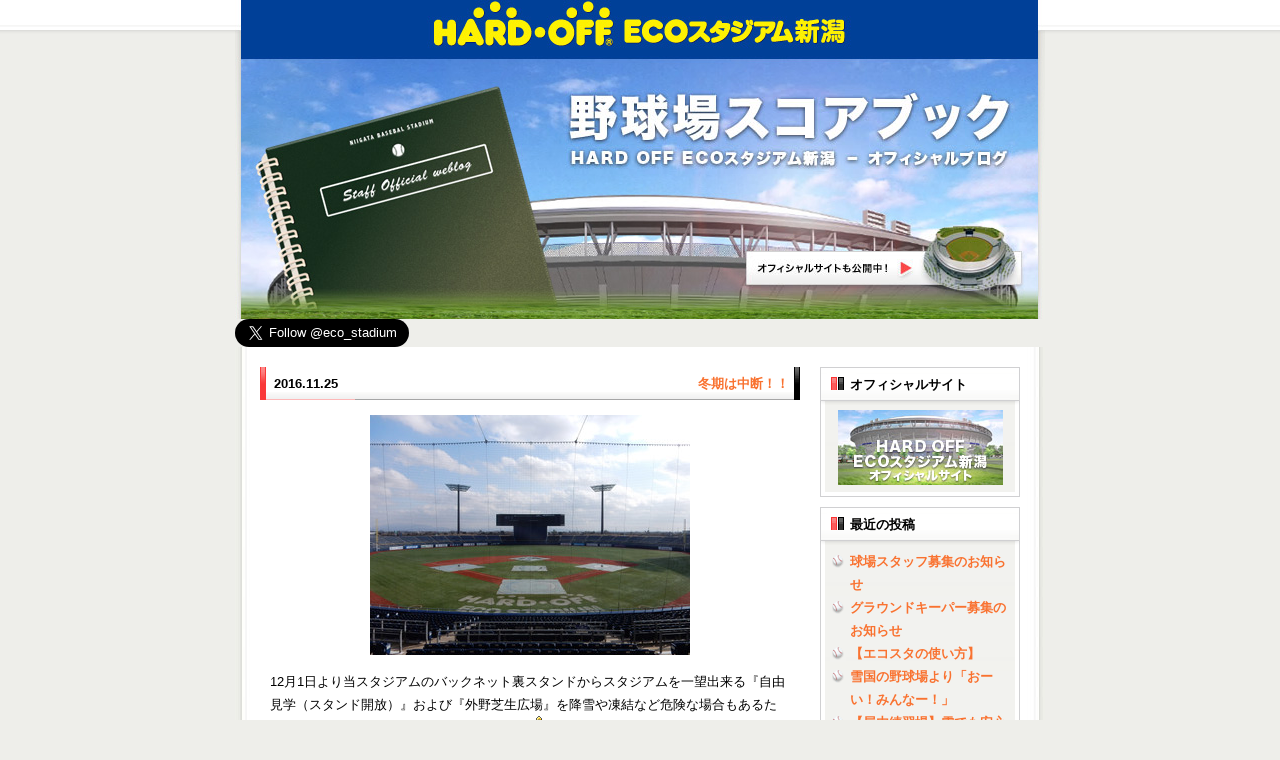

--- FILE ---
content_type: text/html; charset=utf-8
request_url: http://greenery-niigata.blog-niigata.net/baseball/2016/11/post-d0af.html
body_size: 9639
content:
<!DOCTYPE html PUBLIC "-//W3C//DTD XHTML 1.0 Transitional//EN"
	"http://www.w3.org/TR/xhtml1/DTD/xhtml1-transitional.dtd">
<html xmlns="http://www.w3.org/1999/xhtml" id="sixapart-standard">
<head>
	<meta http-equiv="Content-Type" content="text/html; charset=utf-8" />
	<meta name="generator" content="http://www.typepad.com/" />
	
	
	<meta name="keywords" content="新潟県立野球場,２００９年７月オープン" />
	<meta name="description" content="新潟県立野球場は、野球ファンだけでなく、広く県民の皆さまに親しんでいただける施設づくりを目指しています。" />
	

	<link rel="stylesheet" href="http://greenery-niigata.blog-niigata.net/baseball/styles.css" type="text/css" />
		<link rel="alternate" type="application/atom+xml" title="「野球場スコアブック | HARD OFF ECOスタジアム新潟 - オフィシャルブログ」のブログ記事 (Atom)" href="http://greenery-niigata.blog-niigata.net/baseball/atom.xml" />
	<link rel="alternate" type="application/rss+xml" title="「野球場スコアブック | HARD OFF ECOスタジアム新潟 - オフィシャルブログ」のブログ記事 (RSS 1.0)" href="http://greenery-niigata.blog-niigata.net/baseball/index.rdf" />
	<link rel="alternate" type="application/rss+xml" title="「野球場スコアブック | HARD OFF ECOスタジアム新潟 - オフィシャルブログ」のブログ記事 (RSS 2.0)" href="http://greenery-niigata.blog-niigata.net/baseball/rss.xml" />
	


	<title>野球場スコアブック | 冬期は中断！！</title>
	<meta name="author" content="アルビレックス新潟・都市緑花センターグループ" />
	<meta name="robots" content="all, index, follow" />
	<link rel="start" href="http://greenery-niigata.blog-niigata.net/baseball/" title="Home" />
	<link rel="prev" href="http://greenery-niigata.blog-niigata.net/baseball/2016/11/post-3d18.html?no_prefetch=1" title="柔らかったです！！" />
	<link rel="next" href="http://greenery-niigata.blog-niigata.net/baseball/2016/11/post-566b.html?no_prefetch=1" title="本格イタリアンレストラン！！" />
	<link rel="alternate" media="handheld" href="http://mobile.blog-niigata.net/t/typecast/232667/305337/57809217" />
	
</head>



<body class="layout-two-column-right">
	
	<div id="container">
		<div id="container-inner" class="pkg">
			
			<!-- banner -->
<div id="banner">
  <div id="banner-inner" class="pkg">
    
    <h1 id="banner-header"><a href="http://greenery-niigata.blog-niigata.net/baseball/" accesskey="1">野球場スコアブック | HARD OFF ECOスタジアム新潟 - オフィシャルブログ</a></h1>
    <div id="banner-sitelink"><a class="iepngfix" href="http://www.hardoff-eco-stadium.jp/" title="HARD OFF ECOスタジアム新潟オフィシャルサイトへ">HARD OFF ECOスタジアム新潟オフィシャルサイトへ</a></div>
      <h2 id="banner-description"></h2>
      </div>
      </div>

    



<a href="https://twitter.com/eco_stadium" class="twitter-follow-button" data-show-count="false" data-size="large" data-dnt="true">Follow @eco_stadium</a> <script>!function(d,s,id){var js,fjs=d.getElementsByTagName(s)[0],p=/^http:/.test(d.location)?'http':'https';if(!d.getElementById(id)){js=d.createElement(s);js.id=id;js.src=p+'://platform.twitter.com/widgets.js';fjs.parentNode.insertBefore(js,fjs);}}(document, 'script', 'twitter-wjs');</script>

<div id="fb-root"></div>
<script>(function(d, s, id) {
  var js, fjs = d.getElementsByTagName(s)[0];
  if (d.getElementById(id)) return;
  js = d.createElement(s); js.id = id;
  js.src = "//connect.facebook.net/ja_JP/sdk.js#xfbml=1&version=v2.7";
  fjs.parentNode.insertBefore(js, fjs);
}(document, 'script', 'facebook-jssdk'));</script>
<div class="fb-like" data-href="https://www.facebook.com/eco.stadium/" data-width="100" data-layout="standard" data-action="like" data-size="large" data-show-faces="false" data-share="true"></div>
			<div id="pagebody">
				<div id="pagebody-inner" class="pkg">
					<div id="alpha">
						<div id="alpha-inner" class="pkg">
							<!-- content nav -->
<!--
<p class="content-nav">
	<a href="http://greenery-niigata.blog-niigata.net/baseball/2016/11/post-3d18.html">&laquo; 柔らかったです！！</a> |
	<a href="http://greenery-niigata.blog-niigata.net/baseball/">メイン</a>
	| <a href="http://greenery-niigata.blog-niigata.net/baseball/2016/11/post-566b.html">本格イタリアンレストラン！！ &raquo;</a>
</p>
-->

<!-- entry -->
<!--
			<h2 class="date-header">2016年11月25日 (金)</h2>
	

-->

<div class="entry" id="entry-57809217">
		<h3 class="entry-header">
		<span class="entry-header-span">
		<span class="date-header">2016.11.25</span>
		<a href="http://greenery-niigata.blog-niigata.net/baseball/2016/11/post-d0af.html">冬期は中断！！</a>
		</span>
	</h3>
	
	
	<div class="entry-content">
		<div class="entry-body">
			<p></p>
<p><span><img class="asset  asset-image at-xid-photo-54416814" style="width: 320px; display: block; margin-left: auto; margin-right: auto;" alt="Dscn5012" title="Dscn5012" src="http://greenery-niigata.blog-niigata.net/baseball/images/2016/11/25/dscn5012.jpg" /></span></p>
<p></p>
<p>12月1日より当スタジアムのバックネット裏スタンドからスタジアムを一望出来る『自由見学（スタンド開放）』および『外野芝生広場』を降雪や凍結など危険な場合もあるため、自由開放を<strong>【中断】</strong>させていただきます<img class="emoticon danger" src="/.shared/images/emoticon/danger.gif" alt="danger" /></p>
<p>この土日が最後の週末開放ですよー<img class="emoticon up" src="/.shared/images/emoticon/up.gif" alt="up" /></p>
<p>　</p>
<p>エコスタ見学希望の方は、案内付きスタジアムツアーを申し込みください<img class="emoticon happy01" src="/.shared/images/emoticon/happy01.gif" alt="happy01" /></p>
<p>こちらは冬期間も開催しています<img class="emoticon good" src="/.shared/images/emoticon/good.gif" alt="good" /></p>
<p>　</p>
<p><span style="color: #ff7f00;">■</span>問い合わせ、申し込み</p>
<p>ハードオフエコスタジアム新潟<img class="emoticon telephone" src="/.shared/images/emoticon/telephone.gif" alt="telephone" />：025-287-8900</p>
<p>　</p>
<div><span style="color: #40a0ff;"><strong>▼</strong></span><strong>自由見学中断期間<br /><br type="_moz" /></strong></div>
<div><strong>平成 28年 12 月 1 日（木）～ 平成 29 年 3 月中旬頃まで<br /></strong>※天候状況により、中断期間を変更する場合もございます。予めご了承ください。<br />※再開時期については、詳細が決定次第、HP等にてご案内させていただきます。</div>
<p><span><img class="asset  asset-image at-xid-photo-54416817" style="width: 500px; display: block; margin-left: auto; margin-right: auto;" alt="379_2" title="379_2" src="http://greenery-niigata.blog-niigata.net/baseball/images/2016/11/25/379_2.jpg" /></span></p>
<p><span><br /> </span></p>
<p></p>
		</div>
		
		
	</div>
	<div class="entry-footer">
					<p class="entry-footer-info">
				<span class="post-footers">投稿時刻 16:17 </span> <span class="separator">|</span> <a class="permalink" href="http://greenery-niigata.blog-niigata.net/baseball/2016/11/post-d0af.html">個別ページ</a>
			</p>
		
		<!-- technorati tags -->
  


		<!-- post footer links -->


	</div>
</div>
						</div>
					</div>
					<div id="beta">
						<div id="beta-inner" class="pkg">
							<!-- include:/baseball/sidebar.inc --><!-- sidebar -->





<!-- about page link -->

<div class="module-about module">
<h2 class="module-header">
<span class="module-header-span">
オフィシャルサイト
</span>
</h2>
<div class="module-content">
<a href="http://www.hardoff-eco-stadium.jp/" title="HARD OFF ECOスタジアム新潟オフィシャルサイトへ"><img src="http://greenery-niigata.blog-niigata.net/blog_images/img-countdown-mini-link.jpg" style="padding-left:8px;" /></a>
<!--
<iframe id="countdown-frame" src="http://baseball.greenery-niigata.or.jp/countdown.php" frameborder="0" scrolling="no" height="80">
</iframe>
-->
</div>
</div>

<div class="module-archives module">
<h2 class="module-header">
<span class="module-header-span">
最近の投稿
</span>
</h2>
<div class="module-content">
<ul class="module-list">
<li><a href="http://greenery-niigata.blog-niigata.net/baseball/2026/01/post-33d4.html">球場スタッフ募集のお知らせ</a></li>
<li><a href="http://greenery-niigata.blog-niigata.net/baseball/2026/01/post-4302.html">グラウンドキーパー募集のお知らせ</a></li>
<li><a href="http://greenery-niigata.blog-niigata.net/baseball/2026/01/post-d59f.html">【エコスタの使い方】</a></li>
<li><a href="http://greenery-niigata.blog-niigata.net/baseball/2026/01/post-4462.html">雪国の野球場より「おーい！みんなー！」</a></li>
<li><a href="http://greenery-niigata.blog-niigata.net/baseball/2026/01/post-762e.html">【屋内練習場】雪でも安心</a></li>

</ul>
</div>
</div>

<div class="module-archives module">
<h2 class="module-header">
<span class="module-header-span">
<!-- <a href="http://greenery-niigata.blog-niigata.net/baseball/archives.html">アーカイブ</a> -->
    アーカイブ
</span>
</h2>
<div class="module-content">
<ul class="module-list">

<li class="module-list-item"><a href="http://greenery-niigata.blog-niigata.net/baseball/2026/01/">2026年1月</a></li>


<li class="module-list-item"><a href="http://greenery-niigata.blog-niigata.net/baseball/2025/12/">2025年12月</a></li>


<li class="module-list-item"><a href="http://greenery-niigata.blog-niigata.net/baseball/2025/11/">2025年11月</a></li>


<li class="module-list-item"><a href="http://greenery-niigata.blog-niigata.net/baseball/2025/10/">2025年10月</a></li>


<li class="module-list-item"><a href="http://greenery-niigata.blog-niigata.net/baseball/2025/09/">2025年9月</a></li>


<li class="module-list-item"><a href="http://greenery-niigata.blog-niigata.net/baseball/2025/08/">2025年8月</a></li>


<li class="module-list-item"><a href="http://greenery-niigata.blog-niigata.net/baseball/2025/07/">2025年7月</a></li>


<li class="module-list-item"><a href="http://greenery-niigata.blog-niigata.net/baseball/2025/06/">2025年6月</a></li>


<li class="module-list-item"><a href="http://greenery-niigata.blog-niigata.net/baseball/2025/05/">2025年5月</a></li>


<li class="module-list-item"><a href="http://greenery-niigata.blog-niigata.net/baseball/2025/04/">2025年4月</a></li>
</ul>
<p class="module-more"><a href="http://greenery-niigata.blog-niigata.net/baseball/archives.html">もっと読む</a></p>



</div>
</div>

<div class="module-categories module">
<h2 class="module-header">
<span class="module-header-span">
<!-- <a href="http://greenery-niigata.blog-niigata.net/baseball/archives.html">カテゴリ</a> -->
カテゴリ
</span>
</h2>
<div class="module-content">
<ul class="module-list">
<li class="module-list-item"><a href="http://greenery-niigata.blog-niigata.net/baseball/cat5284219/">お知らせ</a></li>

</ul>
</div>
</div>
<div class="module-syndicate module">
<h2 class="module-header">
<span class="module-header-span">
ＲＳＳ
</span>
</h2>
<div class="module-content">
<ul>
<li><a href="http://greenery-niigata.blog-niigata.net/baseball/index.rdf">RSS（XML）フィード</a></li>
</ul>

</div>
</div>

<script src="http://widgets.twimg.com/j/2/widget.js"></script>
			<script>
			new TWTR.Widget({
				version: 2,
				type: 'profile',
				rpp: 10,
				interval: 5000,
				width: 200,
				height: 250,
				theme: {
					shell: {
						background: '#105ba1',
						color: '#ffffff'
					},
					tweets: {
						background: '#ffffff',
						color: '#313131',
						links: '#257abb'
					}
				},
				features: {
					scrollbar: true,
					loop: true,
					live: true,
					hashtags: true,
					timestamp: true,
					avatars: false,
					behavior: 'default'
				}
			}).render().setUser('eco_stadium').start();
			</script>
			<div class="facebook">
				<iframe src="http://www.facebook.com/plugins/likebox.php?href=http%3A%2F%2Fwww.facebook.com%2Fpages%2F%25E3%2583%258F%25E3%2583%25BC%25E3%2583%2589%25E3%2582%25AA%25E3%2583%2595-%25E3%2582%25A8%25E3%2582%25B3%25E3%2582%25B9%25E3%2582%25BF%25E3%2582%25B8%25E3%2582%25A2%25E3%2583%25A0%25E6%2596%25B0%25E6%25BD%259F-HARD-OFF-ECO-STADIUM-NIIGATA%2F165254766860298&amp;width=200&amp;colorscheme=light&amp;show_faces=true&amp;stream=false&amp;header=false&amp;height=150" scrolling="no" frameborder="0" style="border:none; overflow:hidden; width:200px; height:150px;" allowTransparency="true"></iframe>

</ul>
			<a class="twitter-timeline" width="200" height="450" href="https://twitter.com/eco_stadium" data-widget-id="306581948493611008">@eco_stadium からのツイート</a>
<script>!function(d,s,id){var js,fjs=d.getElementsByTagName(s)[0],p=/^http:/.test(d.location)?'http':'https';if(!d.getElementById(id)){js=d.createElement(s);js.id=id;js.src=p+"://platform.twitter.com/widgets.js";fjs.parentNode.insertBefore(js,fjs);}}(document,"script","twitter-wjs");</script>


<!-- /include:/baseball/sidebar.inc -->
						</div>
					</div>
				</div>

				<!-- content nav -->
				<p class="content-nav">
					<span class="content-nav-prev"><a href="http://greenery-niigata.blog-niigata.net/baseball/2016/11/post-3d18.html">柔らかったです！！</a></span>
					<span class="content-nav-main"><a href="http://greenery-niigata.blog-niigata.net/baseball/">メイン</a></span>
					<span class="content-nav-next"><a href="http://greenery-niigata.blog-niigata.net/baseball/2016/11/post-566b.html">本格イタリアンレストラン！！</a></span>
				</p>

			</div>
									<div id="footer">
							<span>&nbsp;</span>
							<p>HARD OFF ECOスタジアム新潟<br/>
							指定管理者：アルビレックス新潟・都市緑花センターグループ<br/>
							© ALBIREX NIIGATA. & Niigata Urban Flowering and Greenery Foundation Group. <br />
All rights reserved.</p>
						</div>
		</div>
	</div>
	
<script type="text/javascript" id="stats-script">
  var done_stats_script = done_stats_script || 0;
  (function() {
    if (done_stats_script) return;
    var extra_happy = Math.floor(1000000000 * Math.random());
    document.write('<img src="http://app.blog-niigata.net/t/stats?blog_id=232667&amp;entry_id=57809217&amp;user_id=305337&amp;page=' + escape(location.href) + '&amp;referrer=' + escape(document.referrer) + '&amp;i=' + extra_happy + '" width="1" height="1" alt="" style="position: absolute; top: 0; left: 0;" />');
  })();
  var _lara_site_id = 66606;
  (function() {
    if (done_stats_script) return;
    var ra = document.createElement('script'); ra.type = 'text/javascript'; ra.async = true;
    ra.src = 'https://analytics.lekumo.jp/ranking.js';
    var s = document.getElementById('stats-script'); s.parentNode.insertBefore(ra, s);
  })();

  done_stats_script++;
</script>

<script>
  var _lbbSwitchViewInfo = {
    baseURL: 'http://greenery-niigata.blog-niigata.net/baseball/',
    title: 'スマートフォン表示に切り替え'
  };
</script>
<script type="text/javascript" src="/.shared/themes/common/switch-view.js"></script>

</body>
</html>


--- FILE ---
content_type: text/css
request_url: http://greenery-niigata.blog-niigata.net/baseball/styles.css
body_size: 3437
content:
/* Base */
@import url(./base-weblog.css);

body,div,dl,dt,dd,ul,ol,li,h1,h2,h3,h4,h5,h6,pre,code,form,fieldset,legend,input,textarea,p,blockquote,th,td{margin:0;padding:0;}table{border-collapse:collapse;border-spacing:0;}fieldset,img{border:0;}address,caption,cite,code,dfn,em,strong,th,var{font-style:normal;font-weight:normal;}li{list-style:none;}caption,th{text-align:left;}h1,h2,h3,h4,h5,h6{font-size:100%;font-weight:normal;}q:before,q:after{content:'';}abbr,acronym {border:0;font-variant:normal;}sup {vertical-align:text-top;}sub {vertical-align:text-bottom;}input,textarea,select{font-family:inherit;font-size:inherit;font-weight:inherit;}input,textarea,select{*font-size:100%;}legend{color:#000;}body {font:13px/1.8 "Hiragino Kaku Gothic ProN","ヒラギノ角ゴ ProN W3","Hiragino Kaku Gothic Pro","ヒラギノ角ゴ Pro W3","HiraKakuPro-W3","ＭＳ Ｐゴシック",sans-serif;*font-size:small;*font:x-small;}table{font-size:inherit;font:100%;}pre,code,kbd,samp,tt{font-family:monospace;*font-size:108%;line-height:100%;}



/* Theme */
/* basic page elements */

a { text-decoration: none;font-weight: bold; }
a:link { color: #F97230; }
a:visited { color: #F97230; }
a:hover { color: #FF0000; }
a:active { color: #FCA87F; }

.module-header,
.trackbacks-header,
.comments-header,
.comments-open-header,
.archive-header
{
	color: #192f73;
}


/* page layout */

body
{
}


#banner
{
	border-top-color: #192f73;
	background-color: #7a93cb;
}

/* タイトル */
h1#banner-header {
	background-image: url(http://greenery-niigata.blog-niigata.net/blog_images/bg-title.jpg);
	width: 810px;
	height: 319px; /* old:260px */
}
h1 {
	position: relative;
	}
h1 a {
	position: absolute;
	display: block;
	width: 450px;
	height: 85px;
	background: url(http://greenery-niigata.blog-niigata.net/blog_images/bg-logo.jpg) 0 0 no-repeat;
	font-size: 1px;
	text-indent: -9999px;
	overflow: hidden;
	top: 89px; /* old:30px */
	left: 330px;
	}

#banner-sitelink {
	position: relative;
	}
#banner-sitelink a {
	position: absolute;
	display: block;
	width: 280px;
	height: 80px;
	background: url(http://greenery-niigata.blog-niigata.net/blog_images/bg-banner-sitelink.jpg) 0 0 no-repeat;
	font-size: 1px;
	text-indent: -9999px;
	overflow: hidden;
	top: -100px;
	left: 510px;
	}


.content-header { color: #192f73; }


/* modules */

.module-powered .module-content
{
	border-color: #b8c6e5;
	background-color: #dae2f2;
}

.typelist-thumbnailed .module-list-item
{
	border-color: #b8c6e5;
	background-color: #dae2f2;
}

.typelist-thumbnail { background: #dae2f2; }

.module-recent-photos .module-list-item a:hover { border-color: #192f73; }


/* calendar tweaks */

	.layout-calendar #pagebody-inner {
		background: #fff url(http://greenery-niigata.blog-niigata.net/blog_images/bg-content.jpg) 0 0 repeat-y; 
	}

	.module-mmt-calendar .module-header,
	.layout-timeline .module-recent-photos .module-header
	{
		background-color: #192f73;
	}

	.module-mmt-calendar table
	{
		background-color: #192f73;
	}

	.module-mmt-calendar th
	{
		border-right-color: #b8c6e5;
	}

	.module-mmt-calendar td
	{
		border-right-color: #b8c6e5;
		background-color: #dae2f2;
	}

	.day-photo a:hover { border-color: #192f73; }


/* artistic tweaks */

	.layout-artistic #pagebody-inner { background: #fff url(http://greenery-niigata.blog-niigata.net/blog_images/bg-content.jpg) 0 0 repeat-y;  }


/* moblog1 tweaks */

	.layout-moblog1 #pagebody-inner { background: #fff url(http://greenery-niigata.blog-niigata.net/blog_images/bg-content.jpg) 0 0 repeat-y;  }


/* moblog2 tweaks */

	.layout-moblog2 #pagebody-inner { background: #fff url(http://greenery-niigata.blog-niigata.net/blog_images/bg-content.jpg) 0 0 repeat-y;  }


/* timeline tweaks */

	.layout-timeline #pagebody-inner { background: #fff url(http://greenery-niigata.blog-niigata.net/blog_images/bg-content.jpg) 0 0 repeat-y;  }


/* one-column tweaks */


/* two-column-left tweaks */

	.layout-two-column-left #pagebody-inner { background: #fff url(http://greenery-niigata.blog-niigata.net/blog_images/bg-content.jpg) 0 0 repeat-y;  }


/* two-column-right tweaks */

	.layout-two-column-right #pagebody-inner { background: #fff url(http://greenery-niigata.blog-niigata.net/blog_images/bg-content.jpg) 0 0 repeat-y;  }


/* three-column tweaks */

	.layout-three-column #pagebody-inner { background: #fff url(http://greenery-niigata.blog-niigata.net/blog_images/bg-content.jpg) 0 0 repeat-y;  }


/* three-column-right tweaks */

	.layout-three-column-right #pagebody-inner {  }


/* Custom */
/*
カスタムCSSについて

TypePadのブログをカスタマイズする、代表的なCSS指定は、コメントアウトとして記述されています。コメントアウトを解除することで、CSS指定を有効にすることができます。TypePadのカスタムCSS講座も参照ください。
http://www.sixapart.jp/typepad/inside/2005/12/001261.html
http://support.typepad.jp/cgi-bin/typepad_jp.cfg/php/enduser/std_adp.php?p_faqid=373

CSSの詳しい記述方法については、WEBサイトや書籍などを、参考にしてください。
*/

/*
指定しているのにうまくいかない場合

CSSセレクタの個別性が原因でうまく指定が反映されない可能性があります。セレクタの個別性順序は以下のようになります。

*         { color: black; }
span        { color: blue; }
p span      { color: green; }
span.memo   { color: red; }
span#memo { color: gray; }

の場合、<p><span class="memo" id="memo">サンプル</span></p>の『サンプル』という文字は上記セレクタの順序がちがっても、グレーになります。
指定が反映されない原因が、セレクタの個別性かどうか確認するには、優先させたいプロパティの値のあとに、! important と追加して指定してみてください。

例)

span { color: red ! important; }

*/

/* ブログのバナー背景部分に画像を指定 */
/* 

div#banner
{
  background-image: url(http://example.typepad.jp/sample_design/myimages/background.jpg);
  background-repeat: no-repeat;
  background-position: center;
  text-align: right;
}

*/

/* バナー部分の中身 */
/*
div#banner-inner {}
div#banner-inner h1#banner-header {}
div#banner-inner h2#banner-description {}
*/

/* ページの各部分の指定 */
/* 詳しくは http://support.typepad.jp/cgi-bin/typepad_jp.cfg/php/enduser/std_adp.php?p_faqid=374 */
/*
body {}
div#container {}
div#container div#container-inner {}

div#pagebody {}
div#pagebody div#pagebody-inner {}

*/

#container
{
	width: 810px;
	margin: 0 auto;
}

/* レイアウト */
body {
	background: #EEEEEA url(http://greenery-niigata.blog-niigata.net/blog_images/bg-body.gif) 0 0 repeat-x;
	background-color: #EEEEEA;
	}
body.layout-two-column-right div#alpha {}
body.layout-two-column-right div#alpha-inner {
	padding: 20px 10px 0 25px;
	width: 540px;
	}
body.layout-two-column-right div#beta {}
body.layout-two-column-right div#beta-inner {
	width: 200px;
	padding: 20px 20px 0 10px;
	}



/* コンテンツヘッダ */
h2.content-header {
	color: #000;
	font-weight: bold;
	background: transparent url(http://greenery-niigata.blog-niigata.net/blog_images/h2-content-top.gif) 0 top no-repeat;
	margin-bottom: 10px;
	}
h2.content-header span.content-header-span {
	position: relative;
	display: block;
	padding: 15px 12px 15px 30px;
	font-size: 120%;
	width: 503px;
	background: transparent url(http://greenery-niigata.blog-niigata.net/blog_images/h2-content-bottom.gif) 0 bottom no-repeat;
	}

/* エントリヘッダ */
h3.entry-header {
	color: #000;
	font-weight: bold;
	background: transparent url(http://greenery-niigata.blog-niigata.net/blog_images/bg-entrytitle-top.gif) 0 top no-repeat;
	}
h3.entry-header span.entry-header-span {
	position: relative;
	display: block;
	text-align: right;
	padding: 5px 12px 5px 14px;
	width: 515px;
	background: transparent url(http://greenery-niigata.blog-niigata.net/blog_images/bg-entrytitle-bottom.gif) 0 bottom no-repeat;
	}
h3.entry-header span.entry-header-span span {
	float: left;
	}
.date-header {
	color: #000;
	}

/* ナビゲーション */
.content-nav {
	clear: both;
	position: relative;
	margin: 0;
	height: 80px;
	background: transparent url(http://greenery-niigata.blog-niigata.net/blog_images/bg-navigation.jpg) 0 top no-repeat;
	text-align: left;
	font-size: 80%;
	}
.content-nav-prev {
	position: absolute;
	top: 30px;
	left: 40px;
	width: 300px;
	}
.content-nav-prev a {  
	display: block;
	height: 20px;
	padding-left: 25px;
	padding-top: 2px;
	background: transparent url(http://greenery-niigata.blog-niigata.net/blog_images/bg-arrow-prev.jpg) left 0.2em no-repeat;
	}
.content-nav-next {
	position: absolute;
	top: 30px;
	left: 473px;
	width: 300px;
	text-align: right;
	}
.content-nav-next a {  
	display: block;
	height: 20px;
	padding-right: 25px;
	padding-top: 2px;
	background: transparent url(http://greenery-niigata.blog-niigata.net/blog_images/bg-arrow-next.jpg) right 0.2em no-repeat;
	}
.content-nav-main {
	position: absolute;
	left: 389px;
	top: 32px;
	}

/* モジュールヘッダ */
h2.module-header {
	widtH: 200px;
	color: #000;
	font-weight: bold;
	padding-top: 1px;
	background: transparent url(http://greenery-niigata.blog-niigata.net/blog_images/bg-module-header-top.gif) 0 top no-repeat;
	}
h2.module-header span.module-header-span {
	position: relative;
	display: block;
	padding: 5px 20px 9px 30px;
	background: transparent url(http://greenery-niigata.blog-niigata.net/blog_images/bg-module-header-bottom.gif) 0 bottom no-repeat;
	}

/* モジュール本体 */
div.module {
	margin-bottom: 10px;
	background: transparent url(http://greenery-niigata.blog-niigata.net/blog_images/bg-module.gif) 0 0 repeat-y;
	}
div.module-content {
	margin: 0;
	padding: 5px 10px 12px;
	background: transparent url(http://greenery-niigata.blog-niigata.net/blog_images/bg-module-bottom.gif) 0 bottom no-repeat;
	}
div.module-content ul,
div.module-content li{
	margin:0;
	}
div.module-content li{
	position:relative;
	background:transparent url(http://greenery-niigata.blog-niigata.net/blog_images/li-ball-gray.gif) no-repeat scroll 0 0.3em;
	padding-left: 20px;		
	}	

/* フッタ */
#footer {
	clear: both;
	position: relative;
	width: 810px;
	height: 155px;
	background:transparent url(http://greenery-niigata.blog-niigata.net/blog_images/bg-footer.jpg) 0 0 no-repeat;
	}
#footer span {
	position: absolute;
	width: 810px;
	height: 135px;
	background: url(http://greenery-niigata.blog-niigata.net/blog_images/bg-credit.gif) 0 0 no-repeat;
	font-size: 1px;
	text-indent: -9999px;
	overflow: hidden;
	margin-top: 18px;
	margin-left: 125px;
	}
#footer p {
	visibility: hidden;
	}


/* エントリー */
div.entry {}
div.entry h3.entry-header { color: #192f73; }
div.entry div.entry-content {}
div.entry div.entry-content div.entry-body {
	margin-top: 10px;
	}
div.entry-footer { border-top-color: #b8c6e5; }
div.entry-footer p { text-align: right; }
div.entry p.entry-footer {}
div.entry img {
    padding: 5px;  
    margin: 10px;
    /*border:  1px solid #D0D0D0;  
    background-color: #eee;  */
	}
div.entry img.image-full {
	margin: 10px 0;
	width: 518px
	}
div.entry ul,
div.entry ol {
	color: #34730B;
	}
div.entry ul li {
	background:transparent url(http://greenery-niigata.blog-niigata.net/blog_images/li-ball.gif) no-repeat scroll 0 0.3em;
	padding-left: 20px;		
	}	
div.entry ol {
	padding-left: 20px;		
	}
div.entry ol li {
	list-style-type: decimal;
	}

/* 引用 */
blockquote {
	margin: 1em;
	background-color: #EEEEEA;
	border: 1px solid #D0D0D2;
	-moz-border-radius: 5px; 
	-webkit-border-radius: 5px;
	}
blockquote p{
	padding: 20px;
	}

/* カウントダウンフレーム */
iframe#countdown-frame {
	margin: 0;
	padding: 0;
	border: none;
	width: 180px;
	height: 80px;
	}
	
/* ie hacks 印刷対応 */	
*html h2.content-header {
	width: 515px;
	}
*html h3.entry-header {
	width: 515px;
	}
*html h2.module-header span.module-header-span {
	width: 200px;
	}
*html div.module-content {
	width: 200px;
	}
*html ul.module-list {
	width: 180px;
	}